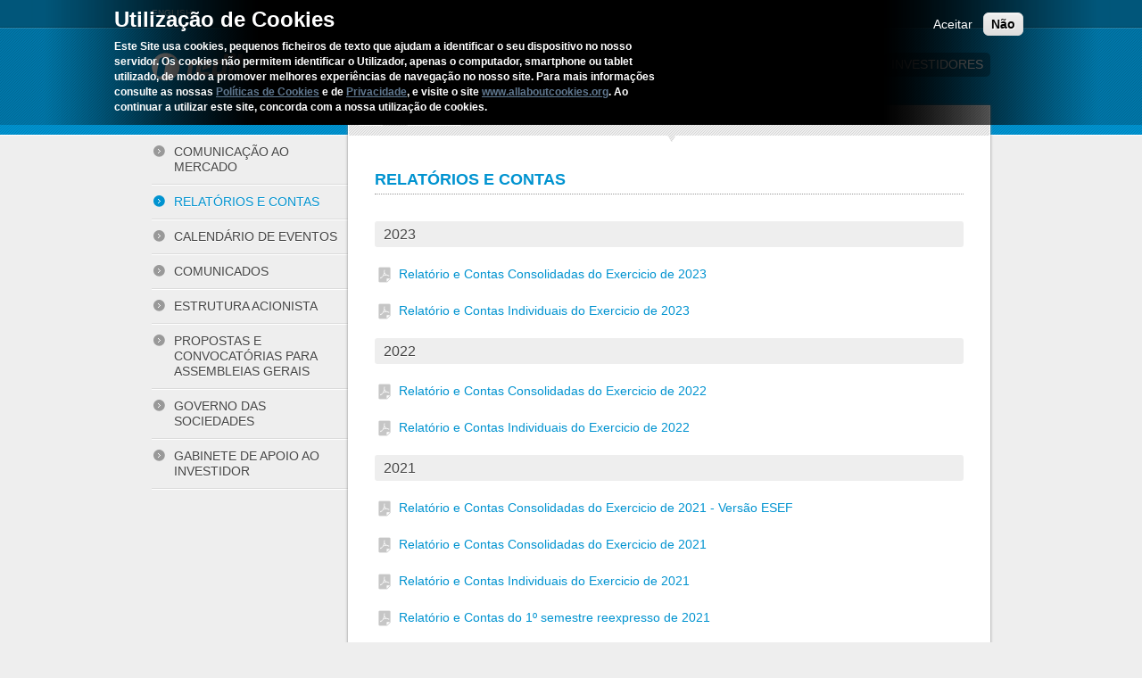

--- FILE ---
content_type: text/html; charset=utf-8
request_url: https://reditus.pt/pt-pt/investidores/relatorios-e-contas
body_size: 6867
content:


<!-- THEME DEBUG -->
<!-- CALL: theme('html') -->
<!-- FILE NAME SUGGESTIONS:
   * html--node--34.tpl.php
   * html--node--%.tpl.php
   * html--node.tpl.php
   x html.tpl.php
-->
<!-- BEGIN OUTPUT from 'sites/all/themes/reditus/templates/html.tpl.php' -->
<!doctype html>
<!--[if lt IE 9]><html class="ie"><![endif]-->
<!--[if gte IE 9]><!--><html><!--<![endif]-->
<html>
    <head>
        <meta http-equiv="Content-Type" content="text/html; charset=utf-8" />
<meta name="Generator" content="Drupal 7 (http://drupal.org)" />
<link rel="canonical" href="/pt-pt/investidores/relatorios-e-contas" />
<link rel="shortlink" href="/pt-pt/node/34" />
<link rel="shortcut icon" href="https://www.reditus.pt/sites/all/themes/reditus/favicon.ico" type="image/vnd.microsoft.icon" />
        <title>Relatórios e Contas | Reditus</title>
        <link type="text/css" rel="stylesheet" href="https://www.reditus.pt/sites/default/files/css/css_Vts0XjaQXkIwBk9HNAoJwrvmmE9lw6S9oxqJuhh0OB0.css" media="all" />
<link type="text/css" rel="stylesheet" href="https://www.reditus.pt/sites/default/files/css/css_IuueBUykT2M3BB61IYU18OU2Idans_wFGEJcMNE_Yns.css" media="all" />
<link type="text/css" rel="stylesheet" href="https://www.reditus.pt/sites/default/files/css/css_mTxfBILniK2oQHAR8byL30OJzS3Ef_8QBS4CMMEVnH4.css" media="all" />
<style type="text/css" media="all">
<!--/*--><![CDATA[/*><!--*/
#sliding-popup .popup-content #popup-text h1,#sliding-popup .popup-content #popup-text h2,#sliding-popup .popup-content #popup-text h3,#sliding-popup .popup-content #popup-text p,.eu-cookie-compliance-more-button,.eu-cookie-compliance-secondary-button,.eu-cookie-withdraw-tab{color:#fff !important;}.eu-cookie-withdraw-tab{border-color:#fff;}#sliding-popup.sliding-popup-top{position:fixed;}

/*]]>*/-->
</style>
<link type="text/css" rel="stylesheet" href="https://www.reditus.pt/sites/default/files/css/css_cPT4jYUeZ_69SToDlYek-8jrljKhBvUEy5mz5kZZgn0.css" media="all" />
        <script type="text/javascript" src="https://www.reditus.pt/sites/default/files/js/js_c3mrJA7VdWtXMjg0AloxXR86ryM0dBwh1ZptPPcvHBI.js"></script>
<script type="text/javascript" src="https://www.reditus.pt/sites/default/files/js/js_-DBi72BBkS07mO2sU0Cs9m7v_qf0DaCcgVHrnEXxtcg.js"></script>
<script type="text/javascript" src="https://www.reditus.pt/sites/default/files/js/js_7PIFRa8luGMJP3Ya2FmnRW4rROXXEufxmO-wj1_ie6I.js"></script>
<script type="text/javascript">
<!--//--><![CDATA[//><!--
(function(i,s,o,g,r,a,m){i["GoogleAnalyticsObject"]=r;i[r]=i[r]||function(){(i[r].q=i[r].q||[]).push(arguments)},i[r].l=1*new Date();a=s.createElement(o),m=s.getElementsByTagName(o)[0];a.async=1;a.src=g;m.parentNode.insertBefore(a,m)})(window,document,"script","https://www.google-analytics.com/analytics.js","ga");ga("create", "UA-85524461-1", {"cookieDomain":"auto"});ga("send", "pageview");
//--><!]]>
</script>
<script type="text/javascript" src="https://www.reditus.pt/sites/default/files/js/js_glL64Z84cmqf25ZRAbAeUV58k50FLdtRyI7j9FM_cUk.js"></script>
<script type="text/javascript">
<!--//--><![CDATA[//><!--
jQuery.extend(Drupal.settings, {"basePath":"\/","pathPrefix":"pt-pt\/","ajaxPageState":{"theme":"reditus","theme_token":"6JPnglrlIXcb2OPIpvuHneFAX1faBNz9RvWGtvh_4Tw","js":{"0":1,"1":1,"sites\/all\/modules\/clientside_validation\/clientside_validation.ie8.js":1,"sites\/all\/modules\/clientside_validation\/clientside_validation.js":1,"sites\/all\/modules\/eu_cookie_compliance\/js\/eu_cookie_compliance.js":1,"misc\/jquery.js":1,"misc\/jquery.once.js":1,"misc\/drupal.js":1,"sites\/all\/modules\/eu_cookie_compliance\/js\/jquery.cookie-1.4.1.min.js":1,"public:\/\/languages\/pt-pt_zCkNFg8zwODwR-lQUSBEpesjSYSNaZJGDautuZECgVc.js":1,"sites\/all\/modules\/clientside_validation\/jquery-validate\/jquery.validate.js":1,"2":1,"sites\/all\/themes\/reditus\/js\/javascript.js":1,"sites\/all\/themes\/reditus\/js\/libs\/jquery.cycle.all.js":1},"css":{"modules\/system\/system.base.css":1,"modules\/system\/system.menus.css":1,"modules\/system\/system.messages.css":1,"modules\/system\/system.theme.css":1,"sites\/all\/modules\/date\/date_api\/date.css":1,"sites\/all\/modules\/date\/date_popup\/themes\/datepicker.1.7.css":1,"modules\/field\/theme\/field.css":1,"modules\/node\/node.css":1,"modules\/search\/search.css":1,"modules\/user\/user.css":1,"sites\/all\/modules\/views\/css\/views.css":1,"sites\/all\/modules\/ckeditor\/css\/ckeditor.css":1,"sites\/all\/modules\/ctools\/css\/ctools.css":1,"sites\/all\/modules\/panels\/css\/panels.css":1,"modules\/locale\/locale.css":1,"sites\/all\/modules\/eu_cookie_compliance\/css\/eu_cookie_compliance.css":1,"0":1,"sites\/all\/themes\/reditus\/system.base.css":1,"sites\/all\/themes\/reditus\/system.menus.css":1,"sites\/all\/themes\/reditus\/system.theme.css":1,"sites\/all\/themes\/reditus\/field.css":1,"sites\/all\/themes\/reditus\/node.css":1,"sites\/all\/themes\/reditus\/user.css":1,"sites\/all\/themes\/reditus\/views.css":1,"sites\/all\/themes\/reditus\/ctools.css":1,"sites\/all\/themes\/reditus\/locale.css":1,"sites\/all\/themes\/reditus\/panels.css":1,"sites\/all\/themes\/reditus\/search.css":1,"sites\/all\/themes\/reditus\/date.css":1,"sites\/all\/themes\/reditus\/css\/reset.css":1,"sites\/all\/themes\/reditus\/css\/style.css":1}},"eu_cookie_compliance":{"popup_enabled":1,"popup_agreed_enabled":0,"popup_hide_agreed":0,"popup_clicking_confirmation":false,"popup_scrolling_confirmation":false,"popup_html_info":"\u003Cdiv\u003E\r\n  \u003Cdiv class =\u0022popup-content info\u0022\u003E\r\n    \u003Cdiv id=\u0022popup-text\u0022\u003E\r\n      \u003Ch1\u003E\tUtiliza\u00e7\u00e3o de Cookies\u003C\/h1\u003E\u003Cp\u003EEste Site usa cookies, pequenos ficheiros de texto que ajudam a identificar o seu dispositivo no nosso servidor. Os cookies n\u00e3o permitem identificar o Utilizador, apenas o computador, smartphone ou tablet utilizado, de modo a promover melhores experi\u00eancias de navega\u00e7\u00e3o no nosso site. Para mais informa\u00e7\u00f5es consulte as nossas \u003Ca href=\u0022https:\/\/www.reditus.pt\/pt-pt\/content\/politica-de-cookies\u0022\u003EPol\u00edticas de Cookies\u003C\/a\u003E e de \u003Ca href=\u0022https:\/\/www.reditus.pt\/pt-pt\/content\/politica-de-protecao-de-dados-e-privacidade\u0022\u003EPrivacidade\u003C\/a\u003E, e visite o site \u003Ca href=\u0022http:\/\/www.allaboutcookies.org\u0022\u003Ewww.allaboutcookies.org\u003C\/a\u003E. Ao continuar a utilizar este site, concorda com a nossa utiliza\u00e7\u00e3o de cookies.\u003C\/p\u003E              \u003Cbutton type=\u0022button\u0022 class=\u0022find-more-button eu-cookie-compliance-more-button\u0022\u003E \u003C\/button\u003E\r\n          \u003C\/div\u003E\r\n    \u003Cdiv id=\u0022popup-buttons\u0022\u003E\r\n      \u003Cbutton type=\u0022button\u0022 class=\u0022agree-button eu-cookie-compliance-secondary-button\u0022\u003EAceitar\u003C\/button\u003E\r\n              \u003Cbutton type=\u0022button\u0022 class=\u0022decline-button eu-cookie-compliance-default-button\u0022 \u003EN\u00e3o\u003C\/button\u003E\r\n          \u003C\/div\u003E\r\n  \u003C\/div\u003E\r\n\u003C\/div\u003E","use_mobile_message":false,"mobile_popup_html_info":"\n\n\n\n\n\u003Cdiv\u003E\r\n  \u003Cdiv class =\u0022popup-content info\u0022\u003E\r\n    \u003Cdiv id=\u0022popup-text\u0022\u003E\r\n                    \u003Cbutton type=\u0022button\u0022 class=\u0022find-more-button eu-cookie-compliance-more-button\u0022\u003E \u003C\/button\u003E\r\n          \u003C\/div\u003E\r\n    \u003Cdiv id=\u0022popup-buttons\u0022\u003E\r\n      \u003Cbutton type=\u0022button\u0022 class=\u0022agree-button eu-cookie-compliance-secondary-button\u0022\u003EAceitar\u003C\/button\u003E\r\n              \u003Cbutton type=\u0022button\u0022 class=\u0022decline-button eu-cookie-compliance-default-button\u0022 \u003EN\u00e3o\u003C\/button\u003E\r\n          \u003C\/div\u003E\r\n  \u003C\/div\u003E\r\n\u003C\/div\u003E\r\n\n\n\n","mobile_breakpoint":"768","popup_html_agreed":"\u003Cdiv\u003E\r\n  \u003Cdiv class =\u0022popup-content agreed\u0022\u003E\r\n    \u003Cdiv id=\u0022popup-text\u0022\u003E\r\n      \u003Cp\u003E\u0026lt;h2\u0026gt;Thank you for accepting cookies\u0026lt;\/h2\u0026gt;\u0026lt;p\u0026gt;You can now hide this message or find out more about cookies.\u0026lt;\/p\u0026gt;\u003C\/p\u003E\n    \u003C\/div\u003E\r\n    \u003Cdiv id=\u0022popup-buttons\u0022\u003E\r\n      \u003Cbutton type=\u0022button\u0022 class=\u0022hide-popup-button eu-cookie-compliance-hide-button\u0022\u003EEsconder\u003C\/button\u003E\r\n              \u003Cbutton type=\u0022button\u0022 class=\u0022find-more-button eu-cookie-compliance-more-button-thank-you\u0022 \u003EMore info\u003C\/button\u003E\r\n          \u003C\/div\u003E\r\n  \u003C\/div\u003E\r\n\u003C\/div\u003E","popup_use_bare_css":false,"popup_height":140,"popup_width":"100%","popup_delay":1000,"popup_link":"\/pt-pt\/content\/politica-de-protecao-de-dados-e-privacidade","popup_link_new_window":0,"popup_position":true,"popup_language":"pt-pt","store_consent":false,"better_support_for_screen_readers":0,"reload_page":0,"domain":"","popup_eu_only_js":0,"cookie_lifetime":"100","cookie_session":false,"disagree_do_not_show_popup":0,"method":"opt_in","whitelisted_cookies":"","withdraw_markup":"\n\n\n\n\n\u003Cbutton type=\u0022button\u0022 class=\u0022eu-cookie-withdraw-tab\u0022\u003EPrivacy settings\u003C\/button\u003E\r\n\u003Cdiv class=\u0022eu-cookie-withdraw-banner\u0022\u003E\r\n  \u003Cdiv class=\u0022popup-content info\u0022\u003E\r\n    \u003Cdiv id=\u0022popup-text\u0022\u003E\r\n      \u003Cp\u003E\u0026lt;h2\u0026gt;We use cookies on this site to enhance your user experience\u0026lt;\/h2\u0026gt;\u0026lt;p\u0026gt;You have given your consent for us to set cookies.\u0026lt;\/p\u0026gt;\u003C\/p\u003E\n    \u003C\/div\u003E\r\n    \u003Cdiv id=\u0022popup-buttons\u0022\u003E\r\n      \u003Cbutton type=\u0022button\u0022 class=\u0022eu-cookie-withdraw-button\u0022\u003EWithdraw consent\u003C\/button\u003E\r\n    \u003C\/div\u003E\r\n  \u003C\/div\u003E\r\n\u003C\/div\u003E\r\n\n\n\n","withdraw_enabled":false},"urlIsAjaxTrusted":{"\/pt-pt\/investidores\/relatorios-e-contas":true},"clientsideValidation":{"forms":{"search-block-form":{"errorPlacement":"5","general":{"errorClass":"error","wrapper":"li","validateTabs":1,"scrollTo":1,"scrollSpeed":"1000","disableHtml5Validation":"1","validateOnBlur":"1","validateOnBlurAlways":0,"validateOnKeyUp":"1","validateBeforeAjax":0,"validateOnSubmit":"1","showMessages":0,"errorElement":"label"},"rules":{"search_block_form":{"maxlength":128,"messages":{"maxlength":"Procurar field has to have maximum 128 values."}}}}},"general":{"usexregxp":0,"months":{"Janeiro":1,"Jan":1,"Fevereiro":2,"Fev":2,"Mar\u00e7o":3,"Mar":3,"Abril":4,"Abr":4,"Maio":5,"Junho":6,"Jun":6,"Julho":7,"Jul":7,"Agosto":8,"Ago":8,"Setembro":9,"Set":9,"Outubro":10,"Out":10,"Novembro":11,"Nov":11,"Dezembro":12,"Dez":12}},"groups":{"search-block-form":{}}}});
//--><!]]>
</script>
		<!--[if lt IE 9]>
	<script src="http://html5shiv.googlecode.com/svn/trunk/html5.js"></script>
	<![endif]-->
<head>
    </head>
    
    <body class="host-reditus-pt has-sidebar pg html not-front not-logged-in no-sidebars page-node page-node- page-node-34 node-type-p-gina-html i18n-pt-pt" >
                

<!-- THEME DEBUG -->
<!-- CALL: theme('page') -->
<!-- FILE NAME SUGGESTIONS:
   * page--node--34.tpl.php
   * page--node--%.tpl.php
   * page--node.tpl.php
   x page.tpl.php
-->
<!-- BEGIN OUTPUT from 'sites/all/themes/reditus/templates/page.tpl.php' -->
<header>
    <nav class="meta-nav">
        

<!-- THEME DEBUG -->
<!-- CALL: theme('region') -->
<!-- FILE NAME SUGGESTIONS:
   * region--top-meta.tpl.php
   x region.tpl.php
-->
<!-- BEGIN OUTPUT from 'modules/system/region.tpl.php' -->
  <div class="region region-top-meta">
    

<!-- THEME DEBUG -->
<!-- CALL: theme('block') -->
<!-- FILE NAME SUGGESTIONS:
   * block--locale--language.tpl.php
   * block--locale.tpl.php
   * block--top-meta.tpl.php
   x block.tpl.php
-->
<!-- BEGIN OUTPUT from 'sites/all/themes/reditus/templates/block.tpl.php' -->
<div id="block-locale-language" class="block block-locale clearfix">
	<ul class="language-switcher-locale-url"><li class="pt-pt first active"><a href="/pt-pt/investidores/relatorios-e-contas" class="language-link active" xml:lang="pt-pt" title="Relatórios e Contas">Português</a></li>
<li class="en last"><a href="/en/content/annual-report" class="language-link" xml:lang="en" title="Annual Report">English</a></li>
</ul></div>
<!-- END OUTPUT from 'sites/all/themes/reditus/templates/block.tpl.php' -->



<!-- THEME DEBUG -->
<!-- CALL: theme('block') -->
<!-- FILE NAME SUGGESTIONS:
   * block--search--form.tpl.php
   * block--search.tpl.php
   * block--top-meta.tpl.php
   x block.tpl.php
-->
<!-- BEGIN OUTPUT from 'sites/all/themes/reditus/templates/block.tpl.php' -->
<div id="block-search-form" class="block block-search clearfix">
	<form action="/pt-pt/investidores/relatorios-e-contas" method="post" id="search-block-form" accept-charset="UTF-8"><div>

<!-- THEME DEBUG -->
<!-- CALL: theme('search_block_form') -->
<!-- BEGIN OUTPUT from 'sites/all/themes/reditus/templates/search-block-form.tpl.php' -->

<div class="form-item form-type-textfield form-item-search-block-form">
  <label class="element-invisible" for="edit-search-block-form--2">Procurar </label>
 <input title="Introduza os termos pelos quais pretende pesquisar." type="text" id="edit-search-block-form--2" name="search_block_form" value="" size="15" maxlength="128" class="form-text" />
</div>
<div class="form-actions form-wrapper" id="edit-actions"><input type="submit" id="edit-submit" name="op" value="Procurar" class="form-submit" /></div><input type="hidden" name="form_build_id" value="form-xsciIkYmPJHuGnnLbsqx1D4rMMQAO0QQBuHvpFwa3vc" />
<input type="hidden" name="form_id" value="search_block_form" />

<!-- END OUTPUT from 'sites/all/themes/reditus/templates/search-block-form.tpl.php' -->

</div></form></div>
<!-- END OUTPUT from 'sites/all/themes/reditus/templates/block.tpl.php' -->



<!-- THEME DEBUG -->
<!-- CALL: theme('block') -->
<!-- FILE NAME SUGGESTIONS:
   * block--block--4.tpl.php
   * block--block.tpl.php
   * block--top-meta.tpl.php
   x block.tpl.php
-->
<!-- BEGIN OUTPUT from 'sites/all/themes/reditus/templates/block.tpl.php' -->
<div id="block-block-4" class="block block-block block-contactos clearfix">
	<p><a href="/pt-pt/contactos" target="_self">Contactos</a></p>
</div>
<!-- END OUTPUT from 'sites/all/themes/reditus/templates/block.tpl.php' -->

  </div>

<!-- END OUTPUT from 'modules/system/region.tpl.php' -->

    </nav>
    
    <nav class="main-nav">
        <h1 class="logo"><a href="/pt-pt">Reditus</a></h1>
        

<!-- THEME DEBUG -->
<!-- CALL: theme('region') -->
<!-- FILE NAME SUGGESTIONS:
   * region--top-main.tpl.php
   x region.tpl.php
-->
<!-- BEGIN OUTPUT from 'modules/system/region.tpl.php' -->
  <div class="region region-top-main">
    

<!-- THEME DEBUG -->
<!-- CALL: theme('block') -->
<!-- FILE NAME SUGGESTIONS:
   * block--menu-block--2.tpl.php
   * block--menu-block.tpl.php
   * block--top-main.tpl.php
   x block.tpl.php
-->
<!-- BEGIN OUTPUT from 'sites/all/themes/reditus/templates/block.tpl.php' -->
<div id="block-menu_block-2" class="block block-menu-block top-menu clearfix">
	

<!-- THEME DEBUG -->
<!-- CALL: theme('menu_block_wrapper') -->
<!-- BEGIN OUTPUT from 'sites/all/modules/menu_block/menu-block-wrapper.tpl.php' -->
<div class="menu-block-wrapper menu-block-2 menu-name-main-menu parent-mlid-0 menu-level-1">
  <ul class="menu"><li class="first leaf has-children menu-mlid-1001"><a href="/pt-pt/reditus/sobre-reditus">Reditus</a></li>
<li class="leaf has-children menu-mlid-736"><a href="/pt-pt/servicos/servicos-e-solucoes" title="">Serviços e Soluções</a></li>
<li class="leaf has-children menu-mlid-738"><a href="/pt-pt/sectores/sector-publico-e-saude" title="">Sectores</a></li>
<li class="leaf has-children menu-mlid-332"><a href="/pt-pt/comunicacao/noticias" title="">Comunicação</a></li>
<li class="leaf has-children menu-mlid-745"><a href="/pt-pt/carreiras">Carreiras</a></li>
<li class="last leaf has-children active-trail menu-mlid-334"><a href="/pt-pt/investidores/Comunicacao-ao-mercado" class="active-trail">Investidores</a></li>
</ul></div>

<!-- END OUTPUT from 'sites/all/modules/menu_block/menu-block-wrapper.tpl.php' -->

</div>
<!-- END OUTPUT from 'sites/all/themes/reditus/templates/block.tpl.php' -->

  </div>

<!-- END OUTPUT from 'modules/system/region.tpl.php' -->

    </nav>
    
</header>

<div class="wrapper">
    
    	    <div class="secondary-nav">
	        <nav>
	            

<!-- THEME DEBUG -->
<!-- CALL: theme('region') -->
<!-- FILE NAME SUGGESTIONS:
   * region--sidebar.tpl.php
   x region.tpl.php
-->
<!-- BEGIN OUTPUT from 'modules/system/region.tpl.php' -->
  <div class="region region-sidebar">
    

<!-- THEME DEBUG -->
<!-- CALL: theme('block') -->
<!-- FILE NAME SUGGESTIONS:
   * block--menu-block--5.tpl.php
   * block--menu-block.tpl.php
   * block--sidebar.tpl.php
   x block.tpl.php
-->
<!-- BEGIN OUTPUT from 'sites/all/themes/reditus/templates/block.tpl.php' -->
<div id="block-menu_block-5" class="block block-menu-block clearfix">
	

<!-- THEME DEBUG -->
<!-- CALL: theme('menu_block_wrapper') -->
<!-- BEGIN OUTPUT from 'sites/all/modules/menu_block/menu-block-wrapper.tpl.php' -->
<div class="menu-block-wrapper menu-block-5 menu-name-main-menu parent-mlid-0 menu-level-2">
  <ul class="menu"><li class="first leaf menu-mlid-430"><a href="/pt-pt/investidores/Comunicacao-ao-mercado" title="">Comunicação ao mercado</a></li>
<li class="leaf active-trail active menu-mlid-431"><a href="/pt-pt/investidores/relatorios-e-contas" class="active-trail active">Relatórios e Contas</a></li>
<li class="leaf menu-mlid-432"><a href="/pt-pt/investidores/calendario-de-eventos">Calendário de Eventos</a></li>
<li class="leaf has-children menu-mlid-434"><a href="/pt-pt/investidores/comunicados/divulgacao-de-resultados">Comunicados</a></li>
<li class="leaf menu-mlid-433"><a href="/pt-pt/investidores/estrutura-acionista">Estrutura Acionista</a></li>
<li class="leaf has-children menu-mlid-436"><a href="/pt-pt/investidores/propostas-e-convocatorias-para-assembleias-gerais">Propostas e Convocatórias para Assembleias Gerais</a></li>
<li class="leaf has-children menu-mlid-437"><a href="/pt-pt/investidores/governo-das-sociedades">Governo das Sociedades</a></li>
<li class="last leaf menu-mlid-439"><a href="/pt-pt/investidores/gabinete-de-apoio-ao-investidor">Gabinete de Apoio ao Investidor</a></li>
</ul></div>

<!-- END OUTPUT from 'sites/all/modules/menu_block/menu-block-wrapper.tpl.php' -->

</div>
<!-- END OUTPUT from 'sites/all/themes/reditus/templates/block.tpl.php' -->

  </div>

<!-- END OUTPUT from 'modules/system/region.tpl.php' -->

			</nav>
	    </div>
        
        <div class="content-wrapper">
        <nav class="breadcrumbs">
            <p><a href="/pt-pt">Início</a>&rsaquo;<a href="/pt-pt/investidores/Comunicacao-ao-mercado">Investidores</a>&rsaquo;<span>Relatórios e Contas</span></p>        </nav>
        
        <section class="content-area">
        
	    
    

<!-- THEME DEBUG -->
<!-- CALL: theme('region') -->
<!-- FILE NAME SUGGESTIONS:
   * region--content.tpl.php
   x region.tpl.php
-->
<!-- BEGIN OUTPUT from 'modules/system/region.tpl.php' -->
  <div class="region region-content">
    

<!-- THEME DEBUG -->
<!-- CALL: theme('block') -->
<!-- FILE NAME SUGGESTIONS:
   * block--system--main.tpl.php
   * block--system.tpl.php
   * block--content.tpl.php
   x block.tpl.php
-->
<!-- BEGIN OUTPUT from 'sites/all/themes/reditus/templates/block.tpl.php' -->
<div id="block-system-main" class="block block-system clearfix">
	

<!-- THEME DEBUG -->
<!-- CALL: theme('node') -->
<!-- FILE NAME SUGGESTIONS:
   * node--34.tpl.php
   * node--p-gina-html.tpl.php
   x node.tpl.php
-->
<!-- BEGIN OUTPUT from 'sites/all/themes/reditus/templates/node.tpl.php' -->
<article id="node-34" class="node node-p-gina-html node-promoted clearfix">
    <h3>Relatórios e Contas</h3>
    <div class="content clearfix">

<!-- THEME DEBUG -->
<!-- CALL: theme('field') -->
<!-- FILE NAME SUGGESTIONS:
   * field--field-body--p-gina-html.tpl.php
   * field--p-gina-html.tpl.php
   * field--field-body.tpl.php
   * field--text-long.tpl.php
   x field.tpl.php
-->
<!-- BEGIN OUTPUT from 'sites/all/themes/reditus/templates/field.tpl.php' -->
	<div>
	<h6>
		2023</h6>
	<p class="contact-icon pdf"><a href="/sites/default/files/files/Resultados/2023/Reditus%20Demonstracoes%20Financeiras%20Consolidado%202023.pdf" target="_blank">Relatório e Contas Consolidadas do Exercicio de 2023</a></p>
	<p class="contact-icon pdf"><a href="/sites/default/files/files/Resultados/2023/Relatorio%20e%20Contas%20Individual%20SGPS2023.pdf" target="_blank">Relatório e Contas Individuais do Exercicio de 2023</a></p>
	<h6>
		2022</h6>
	<p class="contact-icon pdf"><a href="/sites/default/files/files/Resultados/2022/RelatorioeContasConsolidado2022_NAO-ESEF.pdf" target="_blank">Relatório e Contas Consolidadas do Exercicio de 2022</a></p>
	<p class="contact-icon pdf"><a href="/sites/default/files/files/Resultados/2022/RelatorioeContas-IndividualSGPS2022.pdf" target="_blank">Relatório e Contas Individuais do Exercicio de 2022</a></p>
	<h6>
		2021</h6>
	<p class="contact-icon pdf"><a href="/sites/default/files/files/Resultados/2021/20230803124102-000231111-000231-2021-12-31.zip" target="_blank">Relatório e Contas Consolidadas do Exercicio de 2021 - Versão ESEF</a></p>
	<p class="contact-icon pdf"><a href="/sites/default/files/files/Resultados/2021/Relatorio%20e%20Contas%202021%20Consolidado.pdf" target="_blank">Relatório e Contas Consolidadas do Exercicio de 2021</a></p>
	<p class="contact-icon pdf"><a href="/sites/default/files/files/Resultados/2021/RelatorioeContas-IndividualSGPS2021.pdf" target="_blank">Relatório e Contas Individuais do Exercicio de 2021</a></p>
	<p class="contact-icon pdf"><a href="/sites/default/files/files/Resultados/2021/RelatorioeContas1S2021_Reexpresso.pdf" target="_blank">Relatório e Contas do 1º semestre reexpresso de 2021</a></p>
	<p class="contact-icon pdf"><a href="/sites/default/files/files/Resultados/2021/RelatorioeContas1S2021.pdf" target="_blank">Relatório e Contas do 1º semestre de 2021</a></p>
	<h6>
		2020</h6>
	<p class="contact-icon pdf"><a href="/sites/default/files/files/Resultados/2020/Relatorio%20e%20Contas%202020%20Consolidado.pdf" target="_blank">Relatório e Contas Consolidadas do Exercicio de 2020</a></p>
	<p class="contact-icon pdf"><a href="/sites/default/files/files/Resultados/2020/Rel%20e%20contas%20Individual%202020.pdf" target="_blank">Relatório e Contas Individuais do Exercicio de 2020</a></p>
	<p class="contact-icon pdf"><a href="/sites/default/files/files/Resultados/2020/Relatorios%201%20Semestre%202020.pdf" target="_blank">Relatório e Contas do 1º semestre de 2020</a></p>
	<h6>
		2019</h6>
	<p class="contact-icon pdf"><a href="/sites/default/files/files/Resultados/2019/Relatorio%20e%20Contas%202019%20Consolidado.pdf" target="_blank">Relatório e Contas Consolidadas do Exercicio de 2019</a></p>
	<p class="contact-icon pdf"><a href="/sites/default/files/files/Resultados/2019/Rel%20e%20contas%20Individual%202019.pdf" target="_blank">Relatório e Contas Individuais do Exercicio de 2019</a></p>
	<p class="contact-icon pdf"><a href="/sites/default/files/files/Resultados/2019/Resultados%201%20Semestre%202019.pdf" target="_blank">Relatório e Contas do 1º semestre de 2019</a></p>
	<h6>
		2018</h6>
	<p class="contact-icon pdf"><a href="/sites/default/files/files/Resultados/2018/Relatorio%20e%20Contas%202018%20Conslidado.pdf" target="_blank">Relatório e Contas Consolidadas do Exercicio de 2018</a></p>
	<p class="contact-icon pdf"><a href="/sites/default/files/files/Resultados/2018/Rel%20e%20contas%20Individual%202018.pdf" target="_blank">Relatório e Contas Individuais do Exercicio de 2018</a></p>
	<p class="contact-icon pdf"><a href="https://dados.reditus.pt/s/WK2sjzdKgyizLGP" target="_blank">Relatório e Contas do 1º semestre de 2018</a></p>
	<h6>
		2017</h6>
	<p class="contact-icon pdf"><a href="/sites/default/files/files/Resultados/2017/RelatorioeContas2017ConsolidadoSGPS.pdf" target="_blank">Relatório e Contas Consolidadas do Exercicio de 2017</a></p>
	<p class="contact-icon pdf"><a href="/sites/default/files/files/Resultados/2017/RelatorioeContasIndividualSGPS2017-VF.pdf" target="_blank">Relatório e Contas Individuais do Exercicio de 2017</a></p>
	<p class="contact-icon pdf"><a href="/sites/default/files/files/Resultados/2017/RelatorioeContas1S2017.pdf" target="_blank">Relatório e Contas do 1º semestre de 2017</a></p>
	<h6>
		2016</h6>
	<p class="contact-icon pdf"><a href="/sites/default/files/files/Resultados/2016/Relatorio%20e%20Contas%202016.pdf" target="_blank">Relatório e Contas Consolidadas do Exercicio de 2016</a></p>
	<p class="contact-icon pdf"><a href="/sites/default/files/files/Resultados/2016/RelatorioeContasIndividualSGPS2016.pdf" target="_blank">Relatório e Contas Individuais do Exercicio de 2016</a></p>
	<p class="contact-icon pdf"><a href="/sites/default/files/files/Resultados/2016/RelatorioeContas1S2016.pdf" target="_blank">Relatório e Contas do 1º semestre de 2016</a></p>
	<h6>
		2015</h6>
	<p class="contact-icon pdf"><a href="/sites/default/files/files/Resultados/2015/Relat%C3%B3rio%20e%20%20Contas%202015.pdf" target="_blank">Relatório e Contas Consolidadas do Exercicio de 2015</a></p>
	<p class="contact-icon pdf"><a href="/sites/default/files/files/Resultados/2015/RelatorioeContasIndividualSGPS2015.pdf" target="_blank">Relatório e Contas Individuais do Exercicio de 2015</a></p>
	<p class="contact-icon pdf"><a href="/sites/default/files/files/Resultados/2015/RelatorioeContas%203T2015.pdf" target="_blank">Relatório e Contas do 3º trimestre de 2015</a></p>
	<p class="contact-icon pdf"><a href="/sites/default/files/files/Resultados/2015/RelatorioeContas%201S2015.pdf" target="_blank">Relatório e Contas do 1º semestre de 2015</a></p>
	<p class="contact-icon pdf"><a href="/sites/default/files/files/Resultados/2015/RelatorioeContas1T2015.pdf" target="_blank">Relatório e Contas do 1º trimestre de 2015</a></p>
	<h6>
		2014</h6>
	<p class="contact-icon pdf"><a href="/sites/default/files/files/Resultados/2014/REDITUS%20Relat%C3%B3rio%20e%20Contas%202014.pdf" target="_blank">Relatório e Contas Consolidadas do Exercicio de 2014</a></p>
	<p class="contact-icon pdf"><a href="/sites/default/files/files/Resultados/2014/RelatorioeContas2014Individual.pdf" target="_blank">Relatório e Contas Individuais do Exercicio de 2014</a></p>
	<p class="contact-icon pdf"><a href="/sites/default/files/files/Resultados/2014/RelatorioContas3T14.pdf" target="_blank">Relatório e Contas do 3º trimestre de 2014</a></p>
	<p class="contact-icon pdf"><a href="/sites/default/files/files/Resultados/2014/RelatorioContas1S14.pdf" target="_blank">Relatório e Contas do 1º semestre de 2014</a></p>
	<p class="contact-icon pdf"><a href="/sites/default/files/files/Resultados/2014/RelatorioContas1T14.pdf" target="_blank">Relatório e Contas do 1º trimestre de 2014</a></p>
	<h6>
		2013</h6>
	<p class="contact-icon pdf"><a href="/sites/default/files/files/Resultados/2013/Relat%C3%B3rio_Contas_Reditus_Final.pdf" target="_blank">Relatório e Contas Consolidadas do Exercicio de 2013</a></p>
	<p class="contact-icon pdf"><a href="/sites/default/files/files/Resultados/2013/RelatorioeContas2013Individual.pdf" target="_blank">Relatório e Contas Individuais do Exercicio de 2013</a></p>
	<p class="contact-icon pdf"><a href="/sites/default/files/files/Resultados/2013/R%26C9M13.pdf" style="font-size: 13px;" target="_blank">Relatório e Contas do 3º trimestre de 2013</a></p>
	<p class="contact-icon pdf"><a href="/sites/default/files/files/Resultados/2013/RelatorioContas1S13%20(1).pdf" style="font-size: 13px;" target="_blank">Relatório e Contas do 1º semestre de 2013</a></p>
	<p class="contact-icon pdf"><a href="/sites/default/files/files/Resultados/2013/RelatorioContas1T13.pdf" target="_blank"><font size="2">Relatório e Contas do 1º trimestre de 2013</font></a></p>
	<h6>
		2012</h6>
	<p class="contact-icon pdf"><a href="/sites/default/files/files/Resultados/2012/relat%C3%B3rio%20e%20contas_final_LR.pdf" target="_blank">Relatório e Contas Consolidadas do Exercicio de 2012</a></p>
	<p class="contact-icon pdf" style="font-size: 13px;"><a href="/sites/default/files/pdf/Relatorios-Contas/RC9M12_pt.pdf" target="_blank">Relatório e Contas do 3º trimestre de 2012</a></p>
	<p class="contact-icon pdf" style="font-size: 13px;"><a href="/sites/default/files/files/rc1s12.pdf" target="_blank">Relatório e Contas do 1º semestre de 2012</a></p>
	<p class="contact-icon pdf" style="font-size: 13px;"><a href="/sites/default/files/1_tri_2012_pt.pdf" target="_blank">Relatório e Contas do 1º trimestre de 2012</a></p>
	<h6>
		2011</h6>
	<p class="contact-icon pdf"><a href="/sites/default/files/pdf/Relatorios-Contas/2011/Relatorio_Reditus_PT_Final_LR.pdf" target="_blank">Relatório e Contas Consolidadas do Exercicio de 2011</a></p>
</div>
<p class="contact-icon pdf"><a href="/sites/default/files/rel_c_rd_anual_individual_2011_pt.pdf" target="_blank">Relatório e Contas Individuais do Exercicio de 2011</a></p>
<p class="contact-icon pdf"><a href="/sites/default/files/pdf/Relatorios-Contas/rc3trim2011.pdf" target="_blank">Relatório e Contas do 3º trimestre de 2011</a></p>
<p class="contact-icon pdf"><a href="/sites/default/files/pdf/Relatorios-Contas/rc1s2011.pdf" target="_blank">Relatório e Contas do 1º Semestre de 2011</a></p>
<p class="contact-icon pdf"><a href="/sites/default/files/pdf/Relatorios-Contas/rc1trim2011.pdf" target="_blank">Relatório e Contas do 1º Trimestre de 2011</a></p>
<p> </p>
<div>
	<h6>
		2010</h6>
</div>
<p class="contact-icon pdf"><a href="/sites/default/files/pdf/Relatorios-Contas/rcconsolidadas2010.pdf" target="_blank">Relatório e Contas Consolidadas do Exercicio de 2010</a></p>
<p class="contact-icon pdf"><a href="/sites/default/files/pdf/Relatorios-Contas/rcindividual2010.pdf" target="_blank">Relatório e Contas Individuais do Exercicio de 2010</a></p>
<p class="contact-icon pdf"><a href="/sites/default/files/pdf/Relatorios-Contas/rc3trim2010.pdf" target="_blank">Relatório e Contas do 3º Trimestre de 2010</a></p>
<p class="contact-icon pdf"><a href="/sites/default/files/pdf/Relatorios-Contas/rc1s2010.pdf" target="_blank">Relatório e Contas do 1º Semestre de 2010</a></p>
<p class="contact-icon pdf"><a href="/sites/default/files/pdf/Relatorios-Contas/rc1t2010.pdf" target="_blank">Relatório e Contas do 1º Trimestre de 2010</a></p>
<p> </p>
<div>
	<h6>
		2009</h6>
</div>
<p class="contact-icon pdf"><a href="/sites/default/files/pdf/Relatorios-Contas/rcconsolidadas2009.pdf" target="_blank">Relatório e Contas Consolidadas do Exercício de 2009</a></p>
<p class="contact-icon pdf"><a href="/sites/default/files/pdf/Relatorios-Contas/rcindividual2009.pdf" target="_blank">Relatório e Contas Individuais do Exercício de 2009</a></p>
<p class="contact-icon pdf"><a href="/sites/default/files/pdf/Relatorios-Contas/rc3trim09.pdf" target="_blank">Relatório e Contas do 3º Trimestre de 2009</a></p>
<p class="contact-icon pdf"><a href="/sites/default/files/pdf/Relatorios-Contas/rc1s2009.pdf" target="_blank">Relatório e Contas do 1º Semestre de 2009</a></p>
<p class="contact-icon pdf"><a href="/sites/default/files/pdf/Relatorios-Contas/rc1t2009.pdf" target="_blank">Relatório e Contas do 1º Trimestre de 2009</a></p>
<p> </p>
<div>
	<h6>
		2008</h6>
</div>
<p class="contact-icon pdf"><a href="/sites/default/files/pdf/Relatorios-Contas/rcconsolidadas2008.pdf" target="_blank">Relatório e Contas Consolidadas do Exercício de 2008</a></p>
<p class="contact-icon pdf"><a href="/sites/default/files/pdf/Relatorios-Contas/rcindividual2008.pdf" target="_blank">Relatório e Contas Individuais do Exercício de 2008</a></p>
<p class="contact-icon pdf"><a href="/sites/default/files/pdf/Relatorios-Contas/rc3trim2008.pdf" target="_blank">Relatório e Contas do 3º Trimestre de 2008</a></p>
<p class="contact-icon pdf"><a href="/sites/default/files/pdf/Relatorios-Contas/rc1s2008.pdf" target="_blank">Relatório e Contas do 1º Semestre de 2008</a></p>
<p class="contact-icon pdf"><a href="/sites/default/files/pdf/Relatorios-Contas/rc1trim2008.pdf" target="_blank">Relatório e Contas do 1º Trimestre de 2008</a></p>
<p> </p>
<div>
	<h6>
		2007</h6>
</div>
<p class="contact-icon pdf"><a href="/sites/default/files/pdf/Relatorios-Contas/rcconsolidadas2007.pdf" target="_blank">Relatório e Contas Consolidadas do Exercício de 2007</a></p>
<p class="contact-icon pdf"><a href="/sites/default/files/pdf/Relatorios-Contas/rcindividuais2007.pdf" target="_blank">Relatório e Contas Individuais do Exercício de 2007</a></p>
<p class="contact-icon pdf"><a href="/sites/default/files/pdf/Relatorios-Contas/rc3trim2007.pdf" target="_blank">Relatório e Contas do 3º Trimestre de 2007</a></p>
<p class="contact-icon pdf"><a href="/sites/default/files/pdf/Relatorios-Contas/rc1s2007.pdf" target="_blank">Relatório e Contas do 1º Semestre de 2007</a></p>
<p class="contact-icon pdf"><a href="/sites/default/files/pdf/Relatorios-Contas/rc1trim2007.pdf" target="_blank">Relatório e Contas do 1º Trimestre de 2007</a></p>
<p> </p>
<div>
	<h6>
		2006</h6>
</div>
<p class="contact-icon pdf"><a href="/sites/default/files/pdf/Relatorios-Contas/rcconsolidadas2006.pdf" target="_blank">Relatório e Contas Consolidadas Exercício de 2006</a></p>
<p class="contact-icon pdf"><a href="/sites/default/files/pdf/Relatorios-Contas/rcindividual2006.pdf" target="_blank">Relatório e Contas Individuais Exercício de 2006</a></p>
<p class="contact-icon pdf"><a href="/sites/default/files/pdf/Relatorios-Contas/rc1s2006.pdf" target="_blank">Relatório e Contas do 1º Semestre de 2006</a></p>
<p> </p>
<div>
	<h6>
		2005</h6>
</div>
<p class="contact-icon pdf"><a href="/sites/default/files/pdf/Relatorios-Contas/rc2005.pdf" target="_blank">Relatório e Contas do Exercício de 2005</a></p>
<p class="contact-icon pdf"><a href="/sites/default/files/pdf/Relatorios-Contas/rc1s2005.pdf" target="_blank">Relatório e Contas do 1º Semestre de 2005</a></p>
<p> </p>
<div>
	<h6>
		2004</h6>
</div>
<p class="contact-icon pdf"><a href="/sites/default/files/pdf/Relatorios-Contas/rc2004.pdf" target="_blank">Relatório e Contas do Exercício de 2004</a></p>
<p class="contact-icon pdf"><a href="/sites/default/files/pdf/Relatorios-Contas/rc1s2004.pdf" target="_blank">Relatório e Contas do 1º Semestre de 2004</a></p>
<p> </p>
<div>
	<h6>
		2003</h6>
</div>
<p class="contact-icon pdf"><a href="/sites/default/files/pdf/Relatorios-Contas/rc2003.pdf" target="_blank">Relatório e Contas do Exercício de 2003</a></p>
<p class="contact-icon pdf"><a href="/sites/default/files/pdf/Relatorios-Contas/rc1s2003.pdf" target="_blank">Relatório e Contas do 1º Semestre de 2003</a></p>
<p> </p>
<div>
	<h6>
		2002</h6>
</div>
<p class="contact-icon pdf"><a href="/sites/default/files/pdf/Relatorios-Contas/rc2002.pdf" target="_blank">Relatório e Contas do Exercício de 2002</a></p>

<!-- END OUTPUT from 'sites/all/themes/reditus/templates/field.tpl.php' -->

</div>
    
    <div class="back"><a class="back-bt" href="javascript:history.go(-1);"><span>‹</span>voltar</a></div>
</article>

<!-- END OUTPUT from 'sites/all/themes/reditus/templates/node.tpl.php' -->

</div>
<!-- END OUTPUT from 'sites/all/themes/reditus/templates/block.tpl.php' -->

  </div>

<!-- END OUTPUT from 'modules/system/region.tpl.php' -->

    
            </section>
    </div>
    </div>

<footer>
    

<!-- THEME DEBUG -->
<!-- CALL: theme('region') -->
<!-- FILE NAME SUGGESTIONS:
   * region--footer.tpl.php
   x region.tpl.php
-->
<!-- BEGIN OUTPUT from 'modules/system/region.tpl.php' -->
  <div class="region region-footer">
    

<!-- THEME DEBUG -->
<!-- CALL: theme('block') -->
<!-- FILE NAME SUGGESTIONS:
   * block--menu-block--4.tpl.php
   * block--menu-block.tpl.php
   * block--footer.tpl.php
   x block.tpl.php
-->
<!-- BEGIN OUTPUT from 'sites/all/themes/reditus/templates/block.tpl.php' -->
<div id="block-menu_block-4" class="block block-menu-block footer-nav clearfix">
	

<!-- THEME DEBUG -->
<!-- CALL: theme('menu_block_wrapper') -->
<!-- BEGIN OUTPUT from 'sites/all/modules/menu_block/menu-block-wrapper.tpl.php' -->
<div class="menu-block-wrapper menu-block-4 menu-name-menu-footer parent-mlid-0 menu-level-1">
  <ul class="menu"><li class="first leaf menu-mlid-451"><a href="/pt-pt" title="">Homepage</a></li>
<li class="leaf menu-mlid-452"><a href="/pt-pt/mapa-site" title="Mapa do Site em Português">Mapa do Site</a></li>
<li class="leaf menu-mlid-453"><a href="/pt-pt/contactos" title="">Contactos</a></li>
<li class="leaf menu-mlid-1736"><a href="https://www.reditus.pt/pt-pt/content/politica-de-cookies" title="Política de Cookies">Política de Cookies</a></li>
<li class="last leaf menu-mlid-1737"><a href="https://www.reditus.pt/pt-pt/content/politica-de-protecao-de-dados-e-privacidade" title="Política de Proteção de Dados e Privacidade">Política de Proteção de Dados e Privacidade</a></li>
</ul></div>

<!-- END OUTPUT from 'sites/all/modules/menu_block/menu-block-wrapper.tpl.php' -->

</div>
<!-- END OUTPUT from 'sites/all/themes/reditus/templates/block.tpl.php' -->



<!-- THEME DEBUG -->
<!-- CALL: theme('block') -->
<!-- FILE NAME SUGGESTIONS:
   * block--block--2.tpl.php
   * block--block.tpl.php
   * block--footer.tpl.php
   x block.tpl.php
-->
<!-- BEGIN OUTPUT from 'sites/all/themes/reditus/templates/block.tpl.php' -->
<div id="block-block-2" class="block block-block copyright clearfix">
	<p>© 2025 Reditus SGPS - Todos os direitos reservados</p></div>
<!-- END OUTPUT from 'sites/all/themes/reditus/templates/block.tpl.php' -->

  </div>

<!-- END OUTPUT from 'modules/system/region.tpl.php' -->

</footer>

<!-- END OUTPUT from 'sites/all/themes/reditus/templates/page.tpl.php' -->

        <script type="text/javascript">
<!--//--><![CDATA[//><!--
function euCookieComplianceLoadScripts() {}
//--><!]]>
</script>
<script type="text/javascript">
<!--//--><![CDATA[//><!--
var eu_cookie_compliance_cookie_name = "";
//--><!]]>
</script>
<script type="text/javascript" src="https://www.reditus.pt/sites/default/files/js/js_g_WkOhFKk58tYIFgE1SoUMm7jChxU0djM1NZUn6u0ZY.js"></script>
<script type="text/javascript" src="https://www.reditus.pt/sites/default/files/js/js_6KurW8SbFvAKc4Ke5ypFvfbGMSJnBh0H6QlA2mVtSbM.js"></script>
    </body>
</html>

<!-- END OUTPUT from 'sites/all/themes/reditus/templates/html.tpl.php' -->



--- FILE ---
content_type: text/css
request_url: https://www.reditus.pt/sites/default/files/css/css_cPT4jYUeZ_69SToDlYek-8jrljKhBvUEy5mz5kZZgn0.css
body_size: 8888
content:
@font-face{font-family:'PT Sans';font-style:normal;font-weight:normal;src:url(/sites/all/themes/reditus/webfonts/PT-Sans.eot);src:local('PT Sans'),local('PTSans-Regular'),url(/sites/all/themes/reditus/webfonts/PT-Sans.woff) format('woff');}html,body,div,span,object,iframe,h1,h2,h3,h4,h5,h6,p,blockquote,pre,abbr,address,cite,code,del,dfn,em,img,ins,kbd,q,samp,small,strong,sub,sup,var,b,i,dl,dt,dd,ol,ul,li,fieldset,form,label,legend,table,caption,tbody,tfoot,thead,tr,th,td,article,aside,canvas,details,figcaption,figure,footer,header,hgroup,menu,nav,section,summary,time,mark,audio,video{margin:0;padding:0;border:0;font-size:100%;font:inherit;vertical-align:baseline;}article,aside,details,figcaption,figure,footer,header,hgroup,menu,nav,section{display:block;}blockquote,q{quotes:none;}blockquote:before,blockquote:after,q:before,q:after{content:'';content:none;}ins{background-color:#ff9;color:#000;text-decoration:none;}mark{background-color:#ff9;color:#000;font-style:italic;font-weight:bold;}del{text-decoration:line-through;}abbr[title],dfn[title]{border-bottom:1px dotted;cursor:help;}table{border-collapse:collapse;border-spacing:0;}hr{display:block;height:1px;border:0;border-top:1px solid #ccc;margin:1em 0;padding:0;}input,select{vertical-align:middle;}body{font:14px/1.231 Helvetica,Arial,sans-serif;*font-size:small;color:#444444;}select,input,textarea,button{font:99% sans-serif;}pre,code,kbd,samp{font-family:monospace,sans-serif;}html{overflow-y:scroll;}a:hover,a:active{outline:none;}ul,ol{margin-left:2em;}ol{list-style-type:decimal;}nav ul,nav li{margin:0;list-style:none;list-style-image:none;}small{font-size:85%;}strong,th{font-weight:bold;}td{vertical-align:top;}sub,sup{font-size:75%;line-height:0;position:relative;}sup{top:-0.5em;}sub{bottom:-0.25em;}pre{white-space:pre;white-space:pre-wrap;word-wrap:break-word;padding:15px;}textarea{overflow:auto;}.ie6 legend,.ie7 legend{margin-left:-7px;}input[type="radio"]{vertical-align:text-bottom;}input[type="checkbox"]{vertical-align:bottom;}.ie7 input[type="checkbox"]{vertical-align:baseline;}.ie6 input{vertical-align:text-bottom;}label,input[type="button"],input[type="submit"],input[type="image"],button{cursor:pointer;}button,input,select,textarea{margin:0;}input:valid,textarea:valid{}input:invalid,textarea:invalid{border-radius:1px;-moz-box-shadow:0px 0px 5px red;-webkit-box-shadow:0px 0px 5px red;box-shadow:0px 0px 5px red;}.no-boxshadow input:invalid,.no-boxshadow textarea:invalid{background-color:#f0dddd;}::-moz-selection{background:#faf0d6;text-shadow:none;}::selection{background:#faf0d6;text-shadow:none;}a:link{-webkit-tap-highlight-color:#faf0d6;}button{width:auto;overflow:visible;}.ie7 img{-ms-interpolation-mode:bicubic;}body,select,input,textarea{color:#444444;}h1,h2,h3,h4,h5,h6{font-weight:bold;}a,a:active,a:visited{color:#607890;}a:hover{color:#036;}#edit-field-gdpr > div > label{width:90%;}#edit-field-gdpr div.description{margin:1%;}.element-invisible{display:none;}body.hp{background:#eeeeee url(/sites/all/themes/reditus/img/bkg-hp.gif) repeat-x;}body.pg{background:#eeeeee url(/sites/all/themes/reditus/img/bkg-pg.gif) repeat-x;}header{width:940px;height:100px;margin:0 auto;}.wrapper{width:960px;margin:0 auto;text-shadow:0;text-shadow:0 1px 0 #ffffff;overflow:auto;}h2{font-family:'PT Sans',Helvetica,Arial,sans-serif;font-size:14px;text-transform:uppercase;color:#333333;text-shadow:0 1px 0 #ffffff;border-bottom:2px solid #0093d0;padding-bottom:5px;margin-bottom:10px;}h3{font-family:'PT Sans',Helvetica,Arial,sans-serif;font-size:18px;text-transform:uppercase;color:#0093d0;border-bottom:1px dotted #999999;padding-bottom:5px;margin:30px 0;display:block;}h4{font-family:'PT Sans',Helvetica,Arial,sans-serif;font-size:20px;color:#026b97;display:block;font-weight:normal;}h5{font-family:'PT Sans',Helvetica,Arial,sans-serif;font-size:14px;color:#444444;display:block;padding:15px;}h6{font-family:'PT Sans',Helvetica,Arial,sans-serif;text-transform:none;font-size:16px;color:#444;display:block;padding:5px 10px;border-radius:3px;background:#eee;text-shadow:0 1px 0 #fff;font-weight:normal;}.meta-nav{height:30px;font-size:10px;color:#b4d3df;text-transform:uppercase;}.meta-nav a{color:#b4d3df;text-decoration:none;}.meta-nav a:hover{color:#ffffff;}.meta-nav div.block{float:left;}ul.language-switcher-locale-url{line-height:10px;padding:10px 0;}ul.language-switcher-locale-url li{background:none;padding:0 5px 0 0;}ul.language-switcher-locale-url li a{background:none;padding:0 5px 0 0;}ul.language-switcher-locale-url li a.active{display:none;}div.group-menu{padding:5px 0 0;}div.group-menu > div.menu-block-wrapper{overflow:hidden;}div.group-menu > div.menu-block-wrapper > ul.menu > li{display:block;float:left;background:transparent url(/sites/all/themes/reditus/img/vborder.png) 0 4px no-repeat;padding:0 10px 0 5px;}div.group-menu > div.menu-block-wrapper > ul.menu > li > a{display:block;width:auto;line-height:20px;padding:0 20px 6px 5px;position:relative;}div.group-menu > div.menu-block-wrapper > ul.menu > li.expanded > a:after{content:'';background:transparent url(/sites/all/themes/reditus/img/dropdown-arrow.gif) no-repeat;display:block;height:11px;width:11px;position:absolute;top:4px;right:0;}@-moz-document url-prefix(){div.group-menu > div.menu-block-wrapper > ul.menu > li.expanded > a:after{top:3px;}}.ie div.group-menu > div.menu-block-wrapper > ul.menu > li.expanded > a:after{top:5px;right:0;}div.group-menu > div.menu-block-wrapper > ul.menu > li.expanded:hover > a{color:#ffffff;}div.group-menu > div.menu-block-wrapper > ul.menu ul.menu{position:absolute;display:none;z-index:999;}div.group-menu > div.menu-block-wrapper > ul.menu > li:hover ul.menu{display:block;margin-top:-1px;width:200px;padding:0 0 0 0;background:#eeeeee;box-shadow:0 0 3px #555555;border-radius:5px;border:1px solid #ffffff;text-shadow:0 1px 0 #ffffff;}@-moz-document url-prefix(){div.group-menu > div.menu-block-wrapper > ul.menu > li:hover ul.menu{width:200px;}}.ie div.group-menu > div.menu-block-wrapper > ul.menu > li:hover ul.menu{width:200px;}div.group-menu > div.menu-block-wrapper > ul.menu > li > ul.menu:before{content:'';display:block;background:none;position:absolute;top:-7px;left:10px;width:0;height:0;border-left:7px solid transparent;border-right:7px solid transparent;border-bottom:7px solid #eee;}div.group-menu > div.menu-block-wrapper > ul.menu > li > ul.menu > li{border-top:1px dotted #cccccc;}div.group-menu > div.menu-block-wrapper > ul.menu > li > ul.menu > li:first-child{border-top:none;}div.group-menu > div.menu-block-wrapper > ul.menu > li > ul.menu > li:hover{background:transparent url(/sites/all/themes/reditus/img/white-bullet.png) 175px 5px no-repeat;cursor:pointer;}div.group-menu > div.menu-block-wrapper > ul.menu > li > ul.menu > li a{display:block;color:#333333;padding:5px 0  5px 12px;line-height:16px;}div.group-menu > div.menu-block-wrapper > ul.menu > li > ul.menu > li:hover a{color:#0093d0;}div.block-contactos{margin:4px 0 0 20px;background-color:#005373;padding:4px 5px 4px 5px;border-radius:5px;}div.block-contactos ul.menu li a{font-size:12px;text-transform:none;line-height:20px;}.i18n-en div.meta-nav div.block-contactos{float:right !important;margin:4px 0 0 0;}.i18n-en .meta-nav div.block-search{margin-left:42%;}.meta-nav div.block-search{margin-left:34%;}div.block-search{width:191px;height:24px;margin:3px 0 0 0;background:transparent url(/sites/all/themes/reditus/img/bkg-search.png) no-repeat;}div.block-search input[type=text]{width:156px;padding-left:5px;height:14px;border:none;-webkit-appearance:none;background:none;color:white;font-style:italic;margin-top:4px;}div.block-search input[type=submit]{background:transparent url(/sites/all/themes/reditus/img/mag-glass.png) no-repeat 0 2px;text-indent:-9999px;width:19px;height:19px;border:none;}div.block-search .element-invisible{display:none;}div.block-search div.form-item-search-block-form{float:left;width:156px;}div.block-search div.form-actions{float:left;width:19px;height:19px;}section.content-area.full-page{padding-bottom:30px;min-height:auto;width:890px;margin:0 0 5px 5px;background-color:#fff;box-shadow:0 0 3px #888;}section.content-area.full-page p{margin:0;}section.content-area.full-page article.news-listing > a{width:800px;}form.search-form{margin:20px 0px 20px 0px;padding:20px;width:718px;float:right;margin:0px;}form.search-form div.form-item{display:inline-block;}form.search-form div.form-item label{text-shadow:none;color:#fff;}form.search-form input[type="submit"]{margin:2px;font-size:10px;background:url("/sites/all/modules/webform/img/bkg-bt-pat.png") repeat-x scroll left bottom #F68E1E;border:1px solid #DC7709;border-radius:3px 3px 3px 3px;color:#FFFFFF;display:block;float:right;line-height:35px;padding:0 15px;width:auto;}form.search-form input[type="text"]{background:none repeat scroll 0 0 #EEEEEE;border:medium none;border-radius:3px 3px 3px 3px;font-size:10px;outline:medium none;padding:5px;width:400px;}.search-listing{overflow:auto;border-bottom:1px solid #eee;}.search-listing > time{display:block;width:70px;padding:5px;float:left;font-size:11px;text-align:center;-webkit-border-radius:5px;-moz-border-radius:5px;border-radius:5px;background:#eeeeee url(/sites/all/themes/reditus/img/grey-pat.gif) repeat;border:1px solid #eeeeee;}.search-listing > a{float:left;width:100%;display:block;padding:15px;color:#666666;text-decoration:none;box-sizing:border-box;}.search-listing > a:hover{background-color:#f5f5f5;}.search-listing > a:hover > p{text-decoration:none;color:#0093d0;}.search-listing > a > h4{padding-bottom:5px;}.search-listing > a:hover > h4{text-decoration:underline;}.search-url{color:#834600;font-size:12px;}.main-nav{margin-top:24px;overflow:auto;font-family:'PT Sans',Helvetica,Arial,sans-serif;font-size:14px;text-transform:uppercase;}h1.logo{background:transparent url(/sites/all/themes/reditus/img/reditus-logo.png) no-repeat;float:left;}h1.logo a{text-indent:-9999px;display:block;width:140px;height:40px;}.top-menu{float:right;margin-top:5px;}.top-menu li{float:left;margin-left:5px;}.top-menu li a{position:relative;display:block;text-decoration:none;color:#ffffff;background:none;text-shadow:0px -1px 1px #0a5d7f;-webkit-border-radius:5px;-moz-border-radius:5px;border-radius:5px;padding:5px 8px;behavior:url(/sites/all/themes/reditus/js/PIE/PIE.htc);-webkit-transition:background 0.5s ease-in;-moz-transition:background 0.5s ease-in;-o-transition:background 0.5s ease-in;transition:background 0.5s ease-in;}.top-menu li a:hover,.top-menu li a:focus,.top-menu li a.active-trail{background:#026b97;background:rgba(0,0,0,0.3);-moz-border-radius:5px;-webkit-border-radius:5px;border-radius:5px;behavior:url(/sites/all/themes/reditus/js/PIE/PIE.htc);padding:5px 8px;}.hp-slider,.hp-slider-flex{max-width:940px;margin:0 auto;position:relative;background:transparent url(/sites/all/themes/reditus/img/bkg-hp-slider.png) 0 23px no-repeat;padding:0 10px;z-index:1;}.slider-container{width:940px;height:322px;margin-left:10px;}.slider-nav{text-align:center;}.slider-nav a{display:inline-block;text-indent:-9999px;background:#eeeeee url(/sites/all/themes/reditus/img/hp-slider-bts.png) -12px 0 no-repeat;width:12px;height:12px;}.slider-nav a.activeSlide{background-position:0 0;}.wrapper section{float:left;width:280px;padding:0 10px;margin:0 10px;color:#666;}.wrapper section ul a{text-decoration:none;}.hp-listing,.hp-listing-services{list-style:none;margin:0;}.hp-listing li{box-shadow:0px 1px 0px #ffffff;border-bottom:1px solid #dbdbdb;padding:10px 0;background:none;color:#444444;-webkit-transition:all 0.1s ease-in;-moz-transition:all 0.1s ease-in;-o-transition:all 0.1s ease-in;transition:all 0.1s ease-in;}.hp-listing li a{color:#444444;}.hp-listing li a:hover{color:#0093d0;}.hp-listing li.offers{padding:7px 0;}.hp-listing li time{font-size:10px;color:#696969;display:block;margin-bottom:5px;text-transform:uppercase;}.hp-listing li a .more-link{display:inline-block;opacity:0;filter:alpha(opacity = 0);background:transparent;background:url(/sites/all/themes/reditus/img/more-grey.gif) no-repeat 16px 0;width:16px;height:16px;text-indent:-9999px;margin-left:5px;-webkit-transition:all 0.5s ease;-moz-transition:all 0.5s ease;-o-transition:all 0.5s ease;transition:all 0.5s ease;}.ie .hp-listing li a .more-link{-ms-background-position-x:1px;}.hp-listing li a:hover .more-link{background-position:0 0;opacity:1;filter:alpha(opacity = 100);}.ie .hp-listing li a:hover .more-link{-ms-background-position-x:1px;}.hp-listing-services{list-style:none;}.hp-listing-services li{text-transform:uppercase;font-weight:700;padding:10px 0;}.hp-listing-services li a{background:url(/sites/all/themes/reditus/img/blue-bullet.png) no-repeat;padding:1px 0 0 25px;color:#444444;display:block;}.hp-listing-services li a:hover{color:#0093d0;}.more{padding:10px 0;border:none;box-shadow:none;float:left;}.secondary-nav{width:220px;float:left;font-family:'PT Sans',Helvetica,Arial,sans-serif;margin:52px 0 0 10px;}.content-wrapper{width:720px;float:left;background:white;margin:18px 10px 10px 0;box-shadow:0 0 3px #888;}.secondary-nav .menu{list-style:none;margin-left:0;}.secondary-nav div.menu-name-main-menu > ul > a{text-transform:uppercase;font-weight:700;display:block;text-decoration:none;}.secondary-nav div.menu-name-main-menu > ul > li{box-shadow:0px 1px 0px #ffffff;border-bottom:1px solid #dbdbdb;}.secondary-nav div.menu-name-main-menu > ul > li > a{border-top:1px solid #fff;background:#eeeeee url(/sites/all/themes/reditus/img/grey-bullet.png) 0 9px no-repeat;text-transform:uppercase;font-weight:normal;display:block;color:#444444;text-decoration:none;padding:10px 10px 10px 25px;-webkit-transition:all 0.2s ease-in;-moz-transition:all 0.2s ease-in;-o-transition:all 0.2s ease-in;transition:all 0.2s ease-in;}.secondary-nav div.menu-name-main-menu > ul > li.first > a{border-top:none;}.secondary-nav div.menu-name-main-menu > ul > li > a.active-trail{background:#eeeeee url(/sites/all/themes/reditus/img/blue-bullet.png) 0 9px no-repeat;color:#0093d0;}.secondary-nav div.menu-name-main-menu > ul > li > a.active-trail:hover{padding:10px 10px 10px 25px;background:#eee url(/sites/all/themes/reditus/img/blue-bullet.png) 0 9px no-repeat;}.secondary-nav div.menu-name-main-menu > ul > li > a:hover{background:#e6e6e6 url(/sites/all/themes/reditus/img/blue-bullet.png) 0 9px no-repeat;padding:10px 10px 10px 28px;text-decoration:none;cursor:pointer;}.secondary-nav ul li.expanded ul.menu{margin:0 0 0 26px;padding:0;overflow:hidden;list-style-image:none;}.secondary-nav ul li.expanded ul.menu > li > a{padding-bottom:5px;color:#666666;font-size:12px;text-transform:none;}.secondary-nav ul li.expanded ul.menu > li.case-study > a{width:80px;margin-top:7px;border-top:1px dotted #575757;padding:10px 0 20px 20px;background:#eeeeee url(/sites/all/themes/reditus/img/case-study-icon.gif) no-repeat 0 10px;}.secondary-nav ul li.expanded ul.menu li a:hover,.secondary-nav ul li.expanded ul.menu li.casestudy a:hover{color:#0093d0;}.breadcrumbs{width:718px;height:41px;margin:1px 0 0 1px;background:#eeeeee url(/sites/all/themes/reditus/img/bkg-brdcrmbs.gif) center top no-repeat;font-size:11px;color:#333333;}.breadcrumbs p{padding:9px 0 0 0;}.breadcrumbs p span{padding:0 0 0 12px;}.breadcrumbs a{text-decoration:underline;color:#333333;text-shadow:0 1px 0 #ffffff;padding:0 12px;}.breadcrumbs a:hover{color:#0093d0;}section.content-area{width:660px;min-height:450px;padding:0 30px;margin:0;}section.content-area  em{font-style:italic;}section.content-area p a{text-decoration:none;color:#0093d0;font-weight:700;}section.content-area p a:visited{text-decoration:none;color:#829ca7;}section.content-area p a:hover{text-decoration:none;color:#0093d0;text-decoration:underline;}section.content-area p{margin:20px 0;line-height:21px;}section.content-area h6 + p{}section.content-area p.highlight{font-size:14px;margin:20px 0 20px 20px;color:#666666;padding:0 0 0 10px;border-left:5px solid #0093d0;}section.content-area p.contact-icon{background:url(/sites/all/themes/reditus/img/contact-icons.png) no-repeat;padding-left:27px;height:21px;line-height:21px;}section.content-area p.contact-icon.mail{background-position:0 -21px;}section.content-area p.contact-icon.tel{background-position:0 -42px;}section.content-area p.contact-icon.fax{background-position:0 -63px;}section.content-area p.contact-icon.link{background-position:0 0;}section.content-area p.contact-icon.pdf{background-position:0 -84px;height:auto;}section.content-area p.contact-icon a{display:inline-block;}section.content-area p.contact-icon.pdf a{font-weight:400;}section.content-area p.contact-icon > small{display:block;}section.content-area a.download-doc{display:inline-block;background:#0093d0 url(/sites/all/themes/reditus/img/bkg-bt-pat.png) repeat-x;border:1px solid #e2e2e2;border-radius:3px;padding:10px 10px;text-decoration:none;font-weight:400;text-shadow:0 1px 0 #fff;cursor:pointer;color:#444;height:20px;line-height:20px;}section.content-area a.opportunity{display:block;background:#0093d0 url(/sites/all/themes/reditus/img/bkg-bt-pat.png) repeat-x;border:1px solid #e2e2e2;border-radius:3px;padding:10px 10px;text-decoration:none;font-weight:400;text-shadow:0 -1px 0 rgba(0,0,0,0.3);cursor:pointer;color:#fff;height:20px;line-height:20px;text-align:center;}section.content-area a.download-doc:hover{color:white;background-color:#0093d0;border-color:#d3d3d3;text-shadow:0 -1px 0 rgba(0,0,0,0.3);}section.content-area a.opportunity:hover{color:white;background-color:#f78f1e;border-color:#d3d3d3;text-shadow:0 -1px 0 rgba(0,0,0,0.3);}section.content-area a.download-doc span{padding-right:30px;background:url(/sites/all/themes/reditus/img/download-icon.png) bottom right no-repeat;height:22px;display:inline-block;}section.content-area a.opportunity span{padding-left:30px;color:#fff;background:url(/sites/all/themes/reditus/img/opportunity-icon.png) left -1px no-repeat;height:22px;display:inline-block;}section.content-area ul{margin:10px 0;list-style:none;}section.content-area ul li{background:url(/sites/all/themes/reditus/img/arrow.gif) 0 4px no-repeat;padding:0 0 10px 13px;line-height:18px;}.wrapper section.content-area ul  li ul{margin-top:15px;list-style:disc inside;}section.content-area ul  li ul li{padding:0 0 10px 20px;background-image:none;}section.content-area ul li a{text-decoration:none;color:#0093d0;font-weight:700;}section.content-area ul li a:visited{text-decoration:none;color:#829ca7;}section.content-area ul li a:hover{text-decoration:none;color:#0093d0;text-decoration:underline;}section.content-area table.content-table{border:1px solid #cccccc;border-collapse:collapse;width:90%;caption-side:bottom;}section.content-area table.content-table caption{color:#666666;font-style:italic;margin:10px 0;}section.content-area table.content-table th{background:#EEE url(/sites/all/themes/reditus/img/bkg-bt-pat.png) repeat-x;height:20px;border:1px solid #cccccc;color:#0093D0;vertical-align:middle;padding:10px;}section.content-area table.content-table td{border:1px solid #cccccc;padding:20px;}section.content-area a .more-link{display:inline-block;opacity:0;filter:alpha(opacity = 0);background:transparent url(/sites/all/themes/reditus/img/more-white.gif) no-repeat 10px 0px;width:20px;height:18px;text-indent:-9999px;-webkit-transition:all 0.5s ease;-moz-transition:all 0.5s ease;-o-transition:all 0.5s ease;transition:all 0.5s ease;}section.content-area a:hover .more-link{background-position:5px 0px;opacity:1;filter:alpha(opacity = 100);}section.content-area a:hover time{color:#333333;}.news-listing{overflow:auto;margin-top:25px;}.news-detail{float:left;overflow:auto;width:460px;margin:25px 0 25px 0;}.news-listing > time,.news-detail > time{display:block;width:70px;padding:5px;float:left;font-size:11px;text-align:center;-webkit-border-radius:5px;-moz-border-radius:5px;border-radius:5px;background:#eeeeee url(/sites/all/themes/reditus/img/grey-pat.gif) repeat;border:1px solid #eeeeee;}.news-listing > a{float:left;width:560px;display:block;margin-left:15px;color:#666666;text-decoration:none;}.news-listing > a:hover > p{text-decoration:none;color:#0093d0;}.news-listing > a > h4{padding-bottom:5px;}.news-listing > a:hover > h4{text-decoration:underline;}.news-detail > h4{clear:left;padding-top:10px;}.news-detail p{display:block;margin-top:10px;}.related-news{float:left;width:198px;margin:25px 0 0 20px;overflow:auto;background:#eeeeee url(/sites/all/themes/reditus/img/grey-pat.gif) repeat;border:1px solid #eeeeee;}.related-listing{padding:0 15px;}.related-listing a li time{color:#0093d0;}.view-lista-de-oportunidades div div,.view-lista-de-oportunidades div div ~ div{margin:15px 0;}.view-lista-de-oportunidades div div ~ div{border-top:1px solid #eee;padding-top:20px;}.view-lista-de-oportunidades h6{display:inline-block;}.events-listing a span.more-link{background-position:10px 1px;}.events-listing a:hover span.more-link{background-position:5px 1px;}.back{position:relative;clear:left;border-top:1px dotted #999999;overflow:hidden;margin:25px 0 10px;text-align:right;}.back > a.back-bt{display:inline-block;float:right;text-decoration:none;color:white;font-style:italic;text-shadow:none;background:#444 url(/sites/all/themes/reditus/img/bkg-bt-pat.png) repeat-x;width:50px;border:1px solid #eeeeee;padding:2px 10px;line-height:20px;margin:20px 5px;text-align:center;-webkit-border-radius:5px;-moz-border-radius:5px;border-radius:5px;-webkit-transition:background 0.2s ease-in;-moz-transition:background 0.2s ease-in;-o-transition:background 0.2s ease-in;transition:background 0.2s ease-in;}.ie .back > a.back-bt{padding:0 10px 2px 0;}.back > a.back-bt:hover{background-color:#f78f1e;color:white;text-shadow:none;}section.content-area a.back-bt > span{font-style:normal;display:inline-block;margin-right:5px;}a.bt{display:inline-block;color:white;text-shadow:none;background:#0093d0 url(/sites/all/themes/reditus/img/bkg-bt-pat.png) repeat-x;text-decoration:none;height:21px;border:1px solid #eeeeee
	-webkit-border-radius:5px;-moz-border-radius:5px;border-radius:5px;behavior:url(/sites/all/themes/reditus/js/PIE/PIE.htc);-webkit-transition:background 0.2s ease-in;-moz-transition:background 0.2s ease-in;-o-transition:background 0.2s ease-in;transition:background 0.2s ease-in;}a.bt-opportunity{display:inline-block;float:right;color:white;text-shadow:none;background:#0093d0 url(/sites/all/themes/reditus/img/bkg-bt-pat.png) repeat-x;text-decoration:none;height:21px;border:1px solid #eeeeee
	-webkit-border-radius:5px;-moz-border-radius:5px;border-radius:5px;behavior:url(/sites/all/themes/reditus/js/PIE/PIE.htc);-webkit-transition:background 0.2s ease-in;-moz-transition:background 0.2s ease-in;-o-transition:background 0.2s ease-in;transition:background 0.2s ease-in;}a.bt > p{display:block;font-style:italic;background-image:url(/sites/all/themes/reditus/img/white-bullet.png);background-repeat:no-repeat;background-position:top right;padding:1px 40px 0 10px;margin:2px 5px 0 0;line-height:15px;}.ie a.bt > p{padding:0 40px 0 10px;margin:2px 5px 0 0;background-position:2px right;}a.bt-opportunity > span{display:block;font-style:italic;background:url(/sites/all/themes/reditus/img/white-bullet.png) no-repeat;background-position:top right;padding:1px 40px 0 10px;margin:2px 5px 0 0;}a.bt:hover,a.bt-opportunity:hover{background-color:#f78f1e;color:white;}a.bt:hover > p,a.bt-opportunity:hover > span{color:white;}{color:white;}section.content-area ul.pager{display:block;margin:30px 10px;float:right;list-style:none;padding:5px 10px;font-size:11px;-webkit-border-radius:5px;-moz-border-radius:5px;border-radius:5px;background:#eeeeee url(/sites/all/themes/reditus/img/grey-pat.gif) repeat;border:1px solid #eeeeee;}section.content-area ul.pager:before{content:"P\00e1ginas";float:left;-webkit-border-radius:5px;-moz-border-radius:5px;border-radius:5px;background:#444;color:#ffffff;text-shadow:none;font-style:italic;padding:3px 5px;margin-right:6px;}section.content-area ul.pager li{float:left;background:none;color:#444444;text-shadow:none;padding:3px 5px;margin-left:2px;-webkit-border-radius:5px;-moz-border-radius:5px;border-radius:5px;line-height:14px;}section.content-area ul.pager li.pager-current{background:#444444;color:#ffffff;margin:0 5px;}section.content-area ul.pager li a{text-decoration:none;color:#444444;}section.content-area ul.pager li a:hover{color:#0093d0;}section.content-area ul.pager .pager-next,section.content-area ul.pager .pager-last,section.content-area ul.pager .pager-previous,section.content-area ul.pager .pager-first{}form.form-bpo{background:#eee;border-radius:3px;margin:30px 0;overflow:hidden;padding:20px;}.form-bpo .bpo-item{border-bottom:1px solid #eee;padding:10px 20px;background:white;overflow:hidden;border-radius:3px;}.form-bpo .offer-checkbox,.form-bpo h6,.form-bpo a{display:inline-block;}.form-bpo .offer-checkbox{display:block;padding-top:5px;width:20px;}.form-bpo input[type=checkbox]{float:left;margin-top:9px;}.form-bpo h6{background:none;width:460px}.form-bpo a{width:75px;margin-top:5px;}.form-bpo input[type=submit]{float:right;background:#f68e1e url(/sites/all/themes/reditus/img/bkg-bt-pat.png) bottom left repeat-x;border:1px solid #dc7709;border-radius:3px;color:#ffffff;display:block;font:18px;padding:0 15px;line-height:35px;margin:15px 0 0;width:100%;}.form-bpo input[type=submit]:hover{background-color:#444;border-color:#222;cursor:pointer;}form#reditus-form{background:#eeeeee;border-radius:3px;padding:20px;width:550px;margin:30px 0;}form#reditus-form fieldset{border:none;margin-bottom:10px;}form#reditus-form legend{color:#f68e1e;font-size:14px;padding-bottom:10px;text-shadow:0 1px 0 #ffffff;}form#reditus-form ol{margin-left:0;}form#reditus-form ol li{background:white;border-radius:3px;line-height:30px;list-style:none;padding:5px 10px;margin-bottom:2px;}form#reditus-form label{float:left;font-size:12px;width:110px;}form#reditus-form input:not([type=radio]),form#reditus-form textarea{background:#eeeeee;border:none;border-radius:3px;font-size:10px;outline:none;padding:5px;width:200px;}form#reditus-form textarea{height:100px;}form#reditus-form input:not([type=submit]):focus,form#reditus-form textarea:focus{background:#ddd;}form#reditus-form input[type=radio]{float:left;margin-right:5px;}form#reditus-form button{float:right;background:#f68e1e url(/sites/all/themes/reditus/img/bkg-bt-pat.png) bottom left repeat-x;border:1px solid #dc7709;border-radius:3px;color:#ffffff;display:block;font:18px;padding:0 15px;line-height:21px;height:21px;}form#reditus-form button:hover{background-color:#444;border-color:#222;cursor:pointer;}footer{width:940px;margin:40px auto;border-top:1px dotted #ccc;text-shadow:0 1px 0 #ffffff;}.footer-nav{float:left;margin:20px 0 5px 0;display:block;}.footer-nav ul{list-style:none;font-size:11px;margin:0;}.footer-nav li{float:left;background:transparent url(/sites/all/themes/reditus/img/vborder.png) repeat-y;padding:0 10px 0 10px;}.footer-nav li:first-child{background:none;padding:0 10px 0 0;}.footer-nav li a{color:#026b97;text-decoration:none;}.footer-nav li a.footer-rss{background:transparent url(/sites/all/themes/reditus/img/rss-icon.gif) no-repeat;padding-left:14px;}.footer-nav li a.menu-mlid-450,.footer-nav li a:hover{color:#f78f1e;}.footer-nav li a.footer-rss:hover{color:#f78f1e;text-decoration:underline;}footer div.digital-jump{float:right;font-style:italic;font-size:11px;color:#7c7c7c;margin:20px 0 5px 0;}footer div.digital-jump a{text-decoration:none;font-style:normal;color:#f78f1e;font-weight:700;}footer div.copyright{clear:both;text-transform:uppercase;font-size:10px;color:#7c7c7c;}.ir{display:block;text-indent:-999em;overflow:hidden;background-repeat:no-repeat;text-align:left;direction:ltr;}.hidden{display:none;visibility:hidden;}.visuallyhidden{border:0;clip:rect(0 0 0 0);height:1px;margin:-1px;overflow:hidden;padding:0;position:absolute;width:1px;}.visuallyhidden.focusable:active,.visuallyhidden.focusable:focus{clip:auto;height:auto;margin:0;overflow:visible;position:static;width:auto;}.invisible{visibility:hidden;}.clearfix:before,.clearfix:after{content:"\0020";display:block;height:0;overflow:hidden;}.clearfix:after{clear:both;}.clearfix{zoom:1;}@media print{}@media all and (orientation:portrait){}@media all and (orientation:landscape){}@media screen and (max-device-width:480px){}form.webform-client-form{background:#eeeeee;border-radius:3px;padding:20px;width:620px;margin:30px 0;}form.webform-client-form fieldset{display:block;border:none;margin-bottom:10px;margin:40px 0 0;}form.webform-client-form fieldset:first-child{margin:0;}form.webform-client-form fieldset:last-child{margin:15px 0 0;}form.webform-client-form legend{color:#f68e1e;font-size:14px;padding-bottom:10px;text-shadow:0 1px 0 #ffffff;}form.webform-client-form ol{margin-left:0;}form.webform-client-form ol li,form.webform-client-form .form-item{background:white;border-radius:3px;line-height:30px;list-style:none;padding:5px 10px;margin-bottom:2px;}form.webform-client-form label{float:left;font-size:12px;width:110px;}form.webform-client-form label.error{float:none;width:auto;display:block;margin-left:110px;}form.webform-client-form label.element-invisible{display:none !important;}form.webform-client-form input:not([type=radio]),form.webform-client-form textarea{background:#eeeeee;border:none;border-radius:3px;font-size:10px;outline:none;padding:5px;width:470px;}#edit-submitted-opcoes-de-candidatura-envio-de-cv-upload-button{display:none;}#edit-submit{}form.webform-client-form input[type=checkbox]{width:auto;}form.webform-client-form input[type=image]{width:auto;}form.webform-client-form input[type=file]{background:#eeeeee;border:none;border-radius:3px;font-size:10px;outline:none;padding:5px;width:370px;}form.webform-client-form input:not([type=image]):focus,form.webform-client-form textarea:focus{background:#ddd;box-shadow:0 0 3px 1px #0093D0;}form.webform-client-form textarea{height:100px;}form.webform-client-form select{padding:3px 3px 2px;}form.webform-client-form .webform-component-date{overflow:hidden;}form.webform-client-form .webform-datepicker{overflow:hidden;padding:5px;background-color:#eee;border-radius:3px;}form.webform-client-form .form-type-select{float:left;padding:5px 30px 5px 20px;line-height:18px;background-color:#eee;border-radius:0px;border-right:1px solid #ddd;}form.webform-client-form .form-type-select:last-child{border-right:none;}form.webform-client-form .webform-datepicker input[type=image]{background-color:#eee;border-radius:0px;margin-left:20px;vertical-align:middle;}form.webform-client-form .form-type-select label{float:left;width:30px;margin:0;line-height:22px;font-style:italic;color:#999;}form.webform-client-form .form-type-select label.error{float:none;width:auto;margin:0px;display:block;font-style:normal;color:#8C2E0B;}form.webform-client-form .webform-component-checkboxes{overflow:hidden;}form.webform-client-form .webform-component-checkboxes label{float:none;width:100%;}form.webform-client-form .webform-component-checkboxes .form-checkboxes{display:block;padding:10px;max-height:75px;overflow:auto;}form.webform-client-form .webform-component-checkboxes .form-type-checkbox{display:block;background-color:#eeeeee;line-height:12px;}form.webform-client-form .webform-component-checkboxes .form-type-checkbox input[type=checkbox]{float:left;margin-right:5px;vertical-align:middle;}form.webform-client-form #webform-component-opcoes-de-candidatura--oportunidades-emprego .form-checkboxes{display:block;border:0;padding:10px;max-height:75px;overflow:auto;}form.webform-client-form #webform-component-opcoes-de-candidatura--oportunidades-emprego label,form.webform-client-form #webform-component-opcoes-de-candidatura--oportunidades-emprego input{float:left;}form.webform-client-form #webform-component-opcoes-de-candidatura--interesse label,form.webform-client-form #webform-component-opcoes-de-candidatura--oportunidades-emprego label{width:380px;}form.webform-client-form .form-actions{overflow:hidden;padding:20px 0 0 0;}form#reditus-form button,form.webform-client-form .form-actions input[type=submit]{float:right;background:#f68e1e url(/sites/all/themes/reditus/img/bkg-bt-pat.png) bottom left repeat-x;border:1px solid #dc7709;border-radius:3px;color:#ffffff;display:block;font-size:14px;padding:0 15px;line-height:35px;margin:10px 0 0;width:100%;}form#reditus-form button:hover,form.webform-client-form .form-actions input[type=submit]:hover{background-color:#444;border-color:#222;cursor:pointer;}.content-wrapper div.messages{border:none !important;}div.block-placeholder{visibility:hidden;}div.big-slideshow-wrapper img,div.big-slideshow-wrapper{width:940px;height:326px;}form#user-login-form{width:400px;margin:20px auto;background:white;border:1px solid #eee;border-radius:3px;padding:20px;overflow:hidden;}form#user-login-form .form-item{background-color:#eee;margin-bottom:2px;color:#888;text-shadow:0 1px 0 #fff;border-radius:3px 3px 3px 3px;line-height:20px;list-style:none outside none;padding:5px 10px;}form#user-login-form .form-item-name{background:#eee url(/sites/all/themes/reditus/img/login-user-icon.png) right 8px no-repeat;}form#user-login-form .form-item-pass{background:#eee url(/sites/all/themes/reditus/img/login-pass-icon.png) right 8px no-repeat;}form#user-login-form .form-item label{width:75px;border-right:1px solid #fff;display:inline-block;font-size:12px;font-weight:bold;}form#user-login-form .form-item input{color:#0093d0;font-size:14px;font-style:italic;text-shadow:0 1px 0 #fff;}form#user-login-form .form-actions{text-align:right;margin-top:20px;}form#user-login-form .form-actions input[type=submit]{text-transform:uppercase;cursor:pointer;background:#F68E1E url("/sites/all/themes/reditus/img/login-icon.png") right 5px no-repeat;border:1px solid #DC7709;border-radius:3px 3px 3px 3px;color:#FFFFFF;display:inline-block;padding:10px 50px 10px 10px;}form#user-login-form .form-actions input[type=submit]:hover{background-color:#444;border:1px solid #000;}form#user-login-form .item-list{float:left;}form#user-login-form .item-list ul{margin:0;list-style:none;}form#user-login-form .item-list li{padding-top:0;padding-bottom:0;}form#user-login-form .item-list li a{font-weight:normal;color:#444;border-bottom:1px dotted #0093d0;display:block;margin:20px 5px 5px;text-decoration:none;}form#user-login-form .item-list li :hover{color:#0093d0;}form#user-login-form input[type=text],form#user-login-form input[type=password]{width:240px;padding:5px;background:#eee;color:#0093d0;border:none;border-radius:3px;outline:none;}form#user-login-form div.description{display:none;}body.node-type-oportunidade div.block-webform{display:none;}#webform-component-informacao-pessoal--onde-tomou-conhecimento-desta-oportunidade label{float:none;width:100%;}#edit-submitted-informacao-pessoal-onde-tomou-conhecimento-desta-oportunidade{margin-left:110px;}#webform-component-opcoes-de-candidatura--envio-de-cv div.description{font-size:11px;margin-left:110px;}


--- FILE ---
content_type: text/plain
request_url: https://www.google-analytics.com/j/collect?v=1&_v=j102&a=1429061454&t=pageview&_s=1&dl=https%3A%2F%2Freditus.pt%2Fpt-pt%2Finvestidores%2Frelatorios-e-contas&ul=en-us%40posix&dt=Relat%C3%B3rios%20e%20Contas%20%7C%20Reditus&sr=1280x720&vp=1280x720&_u=IEBAAEABAAAAACAAI~&jid=1642743995&gjid=1231180283&cid=529313020.1766684129&tid=UA-85524461-1&_gid=1845384428.1766684129&_r=1&_slc=1&z=1701954766
body_size: -449
content:
2,cG-BR5YY58PLR